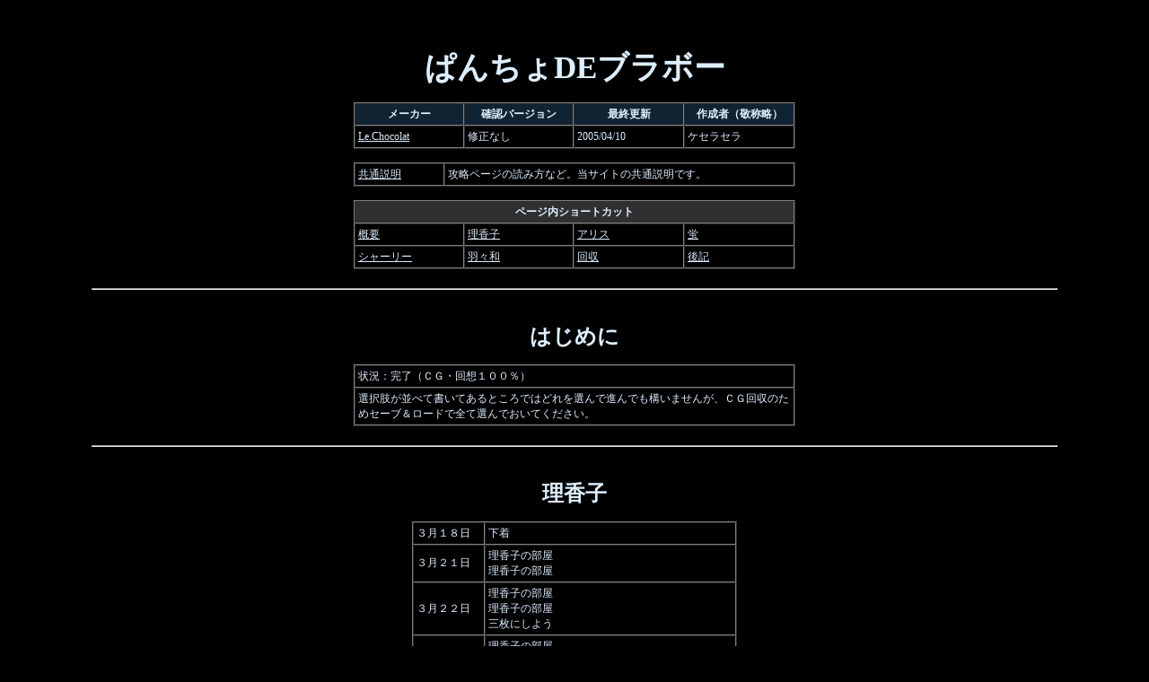

--- FILE ---
content_type: text/html
request_url: https://sagaoz.net/foolmaker/game/h/pancho.html
body_size: 12762
content:
<!DOCTYPE HTML PUBLIC "-//IBM//DTD HPB HTML//EN">

<HTML>
<HEAD>
<META name="GENERATOR" content="IBM HomePage Builder V3.0  for Windows">
<META http-equiv="content-type" content="text/html;charset=Shift_JIS">
<STYLE type="text/css">
<!--
BODY{background-color:#000000;color:#ddeeff;font-size:9pt;text-align:center;
scrollbar-base-color:#000000;scrollbar-track-color:#000000;scrollbar-face-color:#000000;
scrollbar-shadow-color:#ddeeff;scrollbar-darkshadow-color:#aabbcc;scrollbar-arrow-color:#ddeeff;
scrollbar-highlight-color:#ddeeff;scrollbar-3dlight-color:#aabbcc;}TABLE{font-size:9pt;}
A:link{color:#ddeeff;}A:active{color:#88ff88;}A:visited{color:#ddeeff;}A:hover{color:#88ff88;}
.y{color:#ffff88;}.d{color:#8899aa;}.r{color:#ff8888;}.p{color:#ff88ff;}.b{color:#ccaa44;}.g{color:#91ffba;}
.text{text-align:justify;text-justify:inter-ideograph;layout-grid-line:6pt;padding:3px 8px;}
.cap{background-color:#112233;font-weight:bold;}
.head{background-color:#303030;font-weight:bold;}
.t{layout-grid-line:6pt;padding:3px 8px;}
DIV.header,DIV.main{width:492px;}
-->
</STYLE>
<TITLE>ぱんちょDEブラボー 攻略 by 愚者の館（アーカイブ）</TITLE>
</HEAD>

<BODY>

<DIV align="center">
<BR>
<BR>
<BR>
<B style="font-size:26pt;">ぱんちょDEブラボー</B><BR>
<BR>
<DIV class="header">

<TABLE width="100%" border="1" cellspacing="0" cellpadding="3">
<COL width="120" align="center" span="4">
  <TR class="cap">
    <TH>メーカー</TH>
    <TH>確認バージョン</TH>
    <TH>最終更新</TH>
    <TH>作成者（敬称略）</TH></TR>
  <TR>
    <TD><A href="https://www.saibunkan.co.jp/lechocolat/" target="_blank">Le.Chocolat</A></TD>
    <TD>修正なし</TD>
    <TD>2005/04/10</TD>
    <TD>ケセラセラ</TD></TR>
</TABLE>

<BR>
<TABLE width="100%" border="1" cellspacing="0" cellpadding="3">
<COL width="100" class="text"><COL class="text">
  <TR>
    <TD><A href="https://sagaoz.net/foolmaker/game/policy.html">共通説明</A></TD>
    <TD>攻略ページの読み方など。当サイトの共通説明です。</TD></TR>
</TABLE>

<BR>
<TABLE width="100%" border="1" cellspacing="0" cellpadding="3">
<COLGROUP width="60" align="center" span="4">
  <TR bgcolor="#303030">
    <TH colspan="4">ページ内ショートカット</TH></TR>
  <TR>
    <TD><A href="#c">概要</A></TD>
    <TD><A href="#1">理香子</A></TD>
    <TD><A href="#2">アリス</A></TD>
    <TD><A href="#3">蛍</A></TD></TR>
  <TR>
    <TD><A href="#4">シャーリー</A></TD>
    <TD><A href="#5">羽々和</A></TD>
    <TD><A href="#6">回収</A></TD>
    <TD><A href="#f">後記</A></TD></TR>
</TABLE>

</DIV>
<BR>
<HR width="85%">
<A name="c"></A><BR>
<BR>
<B style="font-size:18pt;">はじめに</B><BR>
<BR>
<DIV class="main">

<TABLE width="100%" border="1" cellspacing="0" cellpadding="3">
<COL class="text">
  <TR>
    <TD>状況：完了（ＣＧ・回想１００％）</TD></TR>
  <TR>
    <TD>選択肢が並べて書いてあるところではどれを選んで進んでも構いませんが、ＣＧ回収のためセーブ＆ロードで全て選んでおいてください。</TD></TR>
</TABLE>

</DIV>
<BR>
<HR width="85%">
<A name="1"></A><BR>
<BR>
<B style="font-size:18pt;">理香子</B><BR>
<BR>
<DIV class="main">

<TABLE border="1" cellspacing="0" cellpadding="3">
<COL width="80" align="center"><COL width="280" class="t">
  <TR>
    <TD>３月１８日</TD>
    <TD>下着</TD></TR>
  <TR>
    <TD>３月２１日</TD>
    <TD>理香子の部屋<BR>
理香子の部屋</TD></TR>
  <TR>
    <TD>３月２２日</TD>
    <TD>理香子の部屋<BR>
理香子の部屋<BR>
三枚にしよう</TD></TR>
  <TR>
    <TD>３月２３日</TD>
    <TD>理香子の部屋<BR>
理香子の部屋<BR>
そっと回す</TD></TR>
  <TR>
    <TD>３月２４日</TD>
    <TD>理香子の部屋<BR>
理香子の部屋</TD></TR>
  <TR>
    <TD>３月２５日</TD>
    <TD>理香子の部屋<BR>
理香子の部屋<BR>
使わせていただく</TD></TR>
  <TR>
    <TD>３月２７日</TD>
    <TD>下着がほしい</TD></TR>
  <TR>
    <TD>４月４日</TD>
    <TD>理香子の部屋<BR>
理香子の部屋<BR>
僕が道具を壊しました</TD></TR>
  <TR>
    <TD>４月５日</TD>
    <TD>理香子の部屋<BR>
理香子の部屋<BR>
しょうがないね</TD></TR>
  <TR>
    <TD>４月６日</TD>
    <TD>理香子の部屋<BR>
女子プロレスラーですか？<BR>
理香子の部屋</TD></TR>
  <TR>
    <TD>４月７日</TD>
    <TD>理香子の部屋<BR>
二人に起きてもらう<BR>
理香子の部屋<BR>
肩を揉む</TD></TR>
  <TR>
    <TD>４月８日</TD>
    <TD>理香子の部屋<BR>
理香子の部屋<BR>
できるかもしれない</TD></TR>
  <TR>
    <TD>４月１０日</TD>
    <TD>下着を奪う／下着に出す</TD></TR>
  <TR>
    <TD>４月１７日</TD>
    <TD>冷静に考えて追う<BR>
ブラジャー<BR>
下着が大好きだ</TD></TR>
  <TR align="center">
    <TH colspan="2">理香子 ＥＮＤ</TH></TR>
</TABLE>

<BR>
</DIV>
<BR>
<HR width="85%">
<A name="2"></A><BR>
<BR>
<B style="font-size:18pt;">アリス</B><BR>
<BR>
<DIV class="main">

<TABLE border="1" cellspacing="0" cellpadding="3">
<COL width="80" align="center"><COL width="280" class="t">
  <TR>
    <TD>３月１８日</TD>
    <TD>下着</TD></TR>
  <TR>
    <TD>３月２１日</TD>
    <TD>アリスの部屋<BR>
アリスの部屋</TD></TR>
  <TR>
    <TD>３月２２日</TD>
    <TD>アリスの部屋<BR>
アリスの部屋</TD></TR>
  <TR>
    <TD>３月２３日</TD>
    <TD>アリスの部屋<BR>
若々しく止める<BR>
アリスの部屋<BR>
力いっぱい</TD></TR>
  <TR>
    <TD>３月２４日</TD>
    <TD>アリスの部屋<BR>
アリスも食べる？<BR>
アリスの部屋</TD></TR>
  <TR>
    <TD>３月２５日</TD>
    <TD>アリスの部屋<BR>
アリスの部屋<BR>
アリスを手伝う</TD></TR>
  <TR>
    <TD>３月２６日</TD>
    <TD>いっしょに行く</TD></TR>
  <TR>
    <TD>４月４日</TD>
    <TD>アリスの部屋<BR>
アリスの部屋<BR>
僕が道具を壊しました</TD></TR>
  <TR>
    <TD>４月５日</TD>
    <TD>アリスの部屋<BR>
アリスの部屋</TD></TR>
  <TR>
    <TD>４月６日</TD>
    <TD>アリスの部屋<BR>
アリスの部屋</TD></TR>
  <TR>
    <TD>４月７日</TD>
    <TD>アリスの部屋<BR>
自分もいっしょに寝る<BR>
アリスの部屋</TD></TR>
  <TR>
    <TD>４月８日</TD>
    <TD>アリスの部屋<BR>
アリスの部屋<BR>
できるかもしれない</TD></TR>
  <TR>
    <TD>４月１０日</TD>
    <TD>玄関から堂々と逃げる</TD></TR>
  <TR>
    <TD>４月１７日</TD>
    <TD>逃げるものか<BR>
ブラジャー<BR>
下着が大好きだ</TD></TR>
  <TR align="center">
    <TH colspan="2">アリス ＥＮＤ</TH></TR>
</TABLE>

<BR>
</DIV>
<BR>
<HR width="85%">
<A name="3"></A><BR>
<BR>
<B style="font-size:18pt;">蛍</B><BR>
<BR>
<DIV class="main">

<TABLE border="1" cellspacing="0" cellpadding="3">
<COL width="80" align="center"><COL width="280" class="t">
  <TR>
    <TD>３月１８日</TD>
    <TD>下着</TD></TR>
  <TR>
    <TD>３月２１日</TD>
    <TD>蛍の部屋<BR>
蛍の部屋</TD></TR>
  <TR>
    <TD>３月２２日</TD>
    <TD>蛍の部屋<BR>
食堂</TD></TR>
  <TR>
    <TD>３月２３日</TD>
    <TD>蛍の部屋<BR>
蛍の部屋<BR>
そっと回す</TD></TR>
  <TR>
    <TD>３月２４日</TD>
    <TD>１Ｆ廊下<BR>
三人で食べようよ<BR>
裏庭<BR>
</TD></TR>
  <TR>
    <TD>３月２５日</TD>
    <TD>蛍の部屋<BR>
蛍の部屋</TD></TR>
  <TR>
    <TD>３月２７日</TD>
    <TD>刀をうばう</TD></TR>
  <TR>
    <TD>４月４日</TD>
    <TD>１Ｆ廊下<BR>
２Ｆ廊下<BR>
もらっておこうかな</TD></TR>
  <TR>
    <TD>４月５日</TD>
    <TD>２Ｆ廊下<BR>
サラシを奪う<BR>
蛍の部屋<BR>
</TD></TR>
  <TR>
    <TD>４月６日</TD>
    <TD>２Ｆ廊下<BR>
テラス<BR>
蛍さんの勝ち<BR>
蛍さんの勝ち<BR>
蛍さんの勝ち</TD></TR>
  <TR>
    <TD>４月７日</TD>
    <TD>蛍の部屋<BR>
脱衣所</TD></TR>
  <TR>
    <TD>４月８日</TD>
    <TD>蛍の部屋<BR>
新しい下着を買いに行こう<BR>
風呂場<BR>
できるかもしれない</TD></TR>
  <TR>
    <TD>４月１０日</TD>
    <TD>玄関から堂々と逃げる</TD></TR>
  <TR>
    <TD>４月１３日</TD>
    <TD>さらに逃げにくくする／そのままする</TD></TR>
  <TR>
    <TD>４月１７日</TD>
    <TD>無理しないでいいよ<BR>
すぐに追いかける<BR>
なんでもいいから話す<BR>
ブラジャー<BR>
下着が大好きだ</TD></TR>
  <TR align="center">
    <TH colspan="2">蛍 ＥＮＤ</TH></TR>
</TABLE>

<BR>
</DIV>
<BR>
<HR width="85%">
<A name="4"></A><BR>
<BR>
<B style="font-size:18pt;">シャーリー</B><BR>
<BR>
<DIV class="main">

<TABLE border="1" cellspacing="0" cellpadding="3">
<COL width="80" align="center"><COL width="280" class="t">
  <TR>
    <TD>３月１８日</TD>
    <TD>下着</TD></TR>
  <TR>
    <TD>３月２１日</TD>
    <TD>ガレージ<BR>
ガレージ</TD></TR>
  <TR>
    <TD>３月２２日</TD>
    <TD>ガレージ<BR>
ガレージ</TD></TR>
  <TR>
    <TD>３月２３日</TD>
    <TD>テラス<BR>
シャーリーの膝<BR>
１Ｆ廊下<BR>
力いっぱい</TD></TR>
  <TR>
    <TD>３月２４日</TD>
    <TD>ガレージ<BR>
ガレージ</TD></TR>
  <TR>
    <TD>３月２５日</TD>
    <TD>ガレージ<BR>
１Ｆ廊下<BR>
シャーリーを手伝う</TD></TR>
  <TR>
    <TD>３月２６日</TD>
    <TD>ガレージ</TD></TR>
  <TR>
    <TD>４月３日</TD>
    <TD>中に出す</TD></TR>
  <TR>
    <TD>４月４日</TD>
    <TD>ガレージ<BR>
ガレージ</TD></TR>
  <TR>
    <TD>４月５日</TD>
    <TD>２Ｆ廊下<BR>
ガレージ<BR>
しょうがなくないよ</TD></TR>
  <TR>
    <TD>４月６日</TD>
    <TD>ガレージ<BR>
テラス<BR>
シャーリーさんの勝ち<BR>
シャーリーさんの勝ち<BR>
シャーリーさんの勝ち</TD></TR>
  <TR>
    <TD>４月７日</TD>
    <TD>２Ｆ廊下<BR>
ガレージ</TD></TR>
  <TR>
    <TD>４月８日</TD>
    <TD>ガレージ<BR>
ガレージ<BR>
そうだね<BR>
できるかもしれない</TD></TR>
  <TR>
    <TD>４月１７日</TD>
    <TD>悩みの解決を祈る<BR>
それでも同じだ<BR>
俺が最後の一票だ<BR>
ブラジャー<BR>
下着が大好きだ</TD></TR>
  <TR align="center">
    <TH colspan="2">シャーリー ＥＮＤ</TH></TR>
</TABLE>

<BR>
</DIV>
<BR>
<HR width="85%">
<A name="5"></A><BR>
<BR>
<B style="font-size:18pt;">羽々和</B><BR>
<BR>
<DIV class="main">

<TABLE border="1" cellspacing="0" cellpadding="3">
<COL width="80" align="center"><COL width="280" class="t">
  <TR>
    <TD>３月１８日</TD>
    <TD>下着</TD></TR>
  <TR>
    <TD>３月２１日</TD>
    <TD>羽々和の部屋<BR>
羽々和の部屋</TD></TR>
  <TR>
    <TD>３月２２日</TD>
    <TD>羽々和の部屋<BR>
羽々和の部屋</TD></TR>
  <TR>
    <TD>３月２３日</TD>
    <TD>テラス<BR>
羽々和の膝<BR>
羽々和の部屋<BR>
のぞいてみる<BR>
そっと回す</TD></TR>
  <TR>
    <TD>３月２４日</TD>
    <TD>２Ｆ廊下<BR>
２Ｆ廊下<BR>
僕の家族を……</TD></TR>
  <TR>
    <TD>３月２５日</TD>
    <TD>羽々和の部屋<BR>
羽々和の部屋</TD></TR>
  <TR>
    <TD>３月２７日</TD>
    <TD>上からビリビリ<BR>
</TD></TR>
  <TR>
    <TD>４月３日</TD>
    <TD>僕もてんぽげ教を信じるよ</TD></TR>
  <TR>
    <TD>４月４日</TD>
    <TD>羽々和の部屋<BR>
２Ｆ廊下</TD></TR>
  <TR>
    <TD>４月５日</TD>
    <TD>羽々和の部屋<BR>
羽々和の部屋</TD></TR>
  <TR>
    <TD>４月６日</TD>
    <TD>１Ｆ廊下<BR>
１Ｆ廊下</TD></TR>
  <TR>
    <TD>４月７日</TD>
    <TD>２Ｆ廊下<BR>
脱衣所<BR>
最後まで二人を見守る</TD></TR>
  <TR>
    <TD>４月８日</TD>
    <TD>羽々和の部屋<BR>
羽々和の部屋<BR>
できるかもしれない</TD></TR>
  <TR>
    <TD>４月１７日</TD>
    <TD>キミが好きだ<BR>
ブラジャー<BR>
下着が大好きだ</TD></TR>
  <TR align="center">
    <TH colspan="2">羽々和 ＥＮＤ</TH></TR>
</TABLE>

<BR>
</DIV>
<BR>
<HR width="85%">
<A name="6"></A><BR>
<BR>
<B style="font-size:18pt;">回収</B><BR>
<BR>
<DIV class="main">

<TABLE border="1" cellspacing="0" cellpadding="3">
<COL width="80" align="center"><COL width="280" class="t">
  <TR>
    <TD>３月１８日</TD>
    <TD>下着</TD></TR>
  <TR>
    <TD>３月２１日</TD>
    <TD>アリスの部屋<BR>
アリスの部屋</TD></TR>
  <TR>
    <TD>３月２２日</TD>
    <TD>アリスの部屋<BR>
アリスの部屋</TD></TR>
  <TR>
    <TD>３月２３日</TD>
    <TD>アリスの部屋<BR>
若々しく止める<BR>
アリスの部屋<BR>
力いっぱい</TD></TR>
  <TR>
    <TD>３月２４日</TD>
    <TD>アリスの部屋<BR>
アリスも食べる？<BR>
俺のものだ！<BR>
アリスの部屋</TD></TR>
  <TR>
    <TD>３月２５日</TD>
    <TD>アリスの部屋<BR>
アリスの部屋<BR>
シャーリーを手伝う</TD></TR>
  <TR>
    <TD>３月２６日</TD>
    <TD>行かない</TD></TR>
  <TR>
    <TD>４月４日</TD>
    <TD>アリスの部屋<BR>
アリスの部屋<BR>
僕が道具を壊しました</TD></TR>
  <TR>
    <TD>４月５日</TD>
    <TD>アリスの部屋<BR>
アリスの部屋</TD></TR>
  <TR>
    <TD>４月６日</TD>
    <TD>アリスの部屋<BR>
アリスの部屋</TD></TR>
  <TR>
    <TD>４月７日</TD>
    <TD>アリスの部屋<BR>
自分もいっしょに寝る<BR>
アリスの部屋</TD></TR>
  <TR>
    <TD>４月８日</TD>
    <TD>アリスの部屋<BR>
アリスの部屋<BR>
できるかもしれない</TD></TR>
  <TR>
    <TD>４月１０日</TD>
    <TD>玄関から堂々と逃げる</TD></TR>
  <TR>
    <TD>４月１７日</TD>
    <TD>逃げるものか<BR>
ブラジャー<BR>
下着が大好きだ</TD></TR>
  <TR align="center">
    <TH colspan="2">ＥＮＤ</TH></TR>
</TABLE>

<BR>
</DIV>
<BR>
<HR width="85%">
<A name="f"></A><BR>
<BR>
<B style="font-size:18pt;">編集後記</B><BR>
<BR>
<DIV class="main">
<BR>
<TABLE width="100%" border="1" cellspacing="0" cellpadding="3">
<COL class="text">
  <TR>
    <TD><SPAN class="r">本項は構成の目的や根拠を説明するためのもので、攻略に直接の関係はありません。</SPAN></TD></TR>
  <TR>
    <TD>構成意図は2008年3月から記録しています。本タイトルには記録がありません。</TD></TR>
</TABLE>

<BR>
</DIV>
<BR>
<HR width="95%">
<BR>
<TABLE width="90%">
  <TR>
    <TD>【愚者の館（アーカイブ）】<BR>
https://sagaoz.net/foolmaker/</TD>
    <TD align="right"><A href="https://sagaoz.net/foolmaker/">【トップページに戻る】</A></TD></TR>
</TABLE>

<BR>
</DIV>
</BODY>
</HTML>
